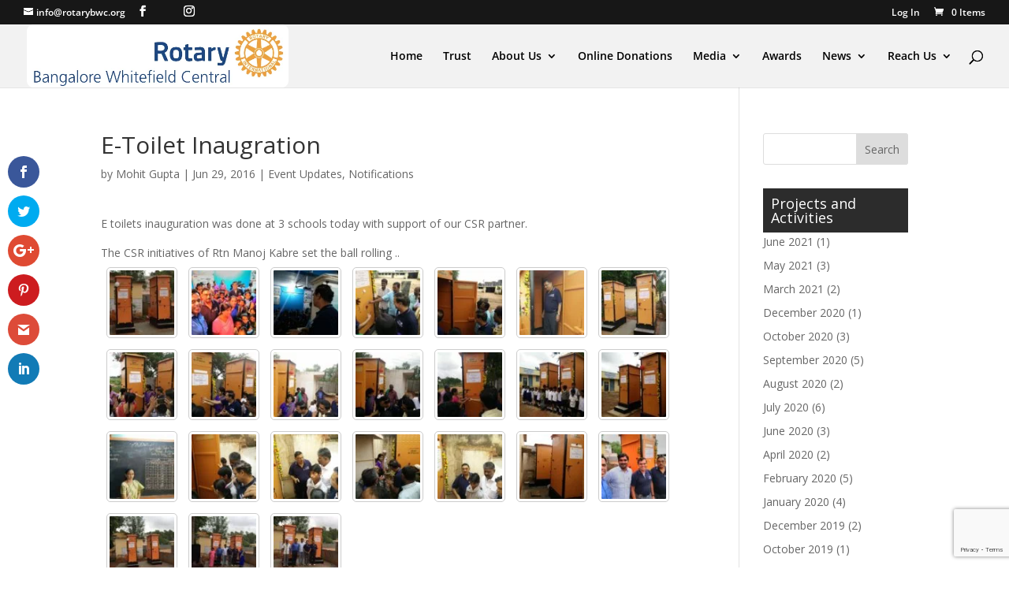

--- FILE ---
content_type: text/html; charset=utf-8
request_url: https://www.google.com/recaptcha/api2/anchor?ar=1&k=6LfsW70UAAAAAHRA38pv1OnsYO53gVWFdKGoYXcJ&co=aHR0cHM6Ly9yb3Rhcnlid2Mub3JnOjQ0Mw..&hl=en&v=PoyoqOPhxBO7pBk68S4YbpHZ&size=invisible&anchor-ms=20000&execute-ms=30000&cb=b36tcy1vrv49
body_size: 48704
content:
<!DOCTYPE HTML><html dir="ltr" lang="en"><head><meta http-equiv="Content-Type" content="text/html; charset=UTF-8">
<meta http-equiv="X-UA-Compatible" content="IE=edge">
<title>reCAPTCHA</title>
<style type="text/css">
/* cyrillic-ext */
@font-face {
  font-family: 'Roboto';
  font-style: normal;
  font-weight: 400;
  font-stretch: 100%;
  src: url(//fonts.gstatic.com/s/roboto/v48/KFO7CnqEu92Fr1ME7kSn66aGLdTylUAMa3GUBHMdazTgWw.woff2) format('woff2');
  unicode-range: U+0460-052F, U+1C80-1C8A, U+20B4, U+2DE0-2DFF, U+A640-A69F, U+FE2E-FE2F;
}
/* cyrillic */
@font-face {
  font-family: 'Roboto';
  font-style: normal;
  font-weight: 400;
  font-stretch: 100%;
  src: url(//fonts.gstatic.com/s/roboto/v48/KFO7CnqEu92Fr1ME7kSn66aGLdTylUAMa3iUBHMdazTgWw.woff2) format('woff2');
  unicode-range: U+0301, U+0400-045F, U+0490-0491, U+04B0-04B1, U+2116;
}
/* greek-ext */
@font-face {
  font-family: 'Roboto';
  font-style: normal;
  font-weight: 400;
  font-stretch: 100%;
  src: url(//fonts.gstatic.com/s/roboto/v48/KFO7CnqEu92Fr1ME7kSn66aGLdTylUAMa3CUBHMdazTgWw.woff2) format('woff2');
  unicode-range: U+1F00-1FFF;
}
/* greek */
@font-face {
  font-family: 'Roboto';
  font-style: normal;
  font-weight: 400;
  font-stretch: 100%;
  src: url(//fonts.gstatic.com/s/roboto/v48/KFO7CnqEu92Fr1ME7kSn66aGLdTylUAMa3-UBHMdazTgWw.woff2) format('woff2');
  unicode-range: U+0370-0377, U+037A-037F, U+0384-038A, U+038C, U+038E-03A1, U+03A3-03FF;
}
/* math */
@font-face {
  font-family: 'Roboto';
  font-style: normal;
  font-weight: 400;
  font-stretch: 100%;
  src: url(//fonts.gstatic.com/s/roboto/v48/KFO7CnqEu92Fr1ME7kSn66aGLdTylUAMawCUBHMdazTgWw.woff2) format('woff2');
  unicode-range: U+0302-0303, U+0305, U+0307-0308, U+0310, U+0312, U+0315, U+031A, U+0326-0327, U+032C, U+032F-0330, U+0332-0333, U+0338, U+033A, U+0346, U+034D, U+0391-03A1, U+03A3-03A9, U+03B1-03C9, U+03D1, U+03D5-03D6, U+03F0-03F1, U+03F4-03F5, U+2016-2017, U+2034-2038, U+203C, U+2040, U+2043, U+2047, U+2050, U+2057, U+205F, U+2070-2071, U+2074-208E, U+2090-209C, U+20D0-20DC, U+20E1, U+20E5-20EF, U+2100-2112, U+2114-2115, U+2117-2121, U+2123-214F, U+2190, U+2192, U+2194-21AE, U+21B0-21E5, U+21F1-21F2, U+21F4-2211, U+2213-2214, U+2216-22FF, U+2308-230B, U+2310, U+2319, U+231C-2321, U+2336-237A, U+237C, U+2395, U+239B-23B7, U+23D0, U+23DC-23E1, U+2474-2475, U+25AF, U+25B3, U+25B7, U+25BD, U+25C1, U+25CA, U+25CC, U+25FB, U+266D-266F, U+27C0-27FF, U+2900-2AFF, U+2B0E-2B11, U+2B30-2B4C, U+2BFE, U+3030, U+FF5B, U+FF5D, U+1D400-1D7FF, U+1EE00-1EEFF;
}
/* symbols */
@font-face {
  font-family: 'Roboto';
  font-style: normal;
  font-weight: 400;
  font-stretch: 100%;
  src: url(//fonts.gstatic.com/s/roboto/v48/KFO7CnqEu92Fr1ME7kSn66aGLdTylUAMaxKUBHMdazTgWw.woff2) format('woff2');
  unicode-range: U+0001-000C, U+000E-001F, U+007F-009F, U+20DD-20E0, U+20E2-20E4, U+2150-218F, U+2190, U+2192, U+2194-2199, U+21AF, U+21E6-21F0, U+21F3, U+2218-2219, U+2299, U+22C4-22C6, U+2300-243F, U+2440-244A, U+2460-24FF, U+25A0-27BF, U+2800-28FF, U+2921-2922, U+2981, U+29BF, U+29EB, U+2B00-2BFF, U+4DC0-4DFF, U+FFF9-FFFB, U+10140-1018E, U+10190-1019C, U+101A0, U+101D0-101FD, U+102E0-102FB, U+10E60-10E7E, U+1D2C0-1D2D3, U+1D2E0-1D37F, U+1F000-1F0FF, U+1F100-1F1AD, U+1F1E6-1F1FF, U+1F30D-1F30F, U+1F315, U+1F31C, U+1F31E, U+1F320-1F32C, U+1F336, U+1F378, U+1F37D, U+1F382, U+1F393-1F39F, U+1F3A7-1F3A8, U+1F3AC-1F3AF, U+1F3C2, U+1F3C4-1F3C6, U+1F3CA-1F3CE, U+1F3D4-1F3E0, U+1F3ED, U+1F3F1-1F3F3, U+1F3F5-1F3F7, U+1F408, U+1F415, U+1F41F, U+1F426, U+1F43F, U+1F441-1F442, U+1F444, U+1F446-1F449, U+1F44C-1F44E, U+1F453, U+1F46A, U+1F47D, U+1F4A3, U+1F4B0, U+1F4B3, U+1F4B9, U+1F4BB, U+1F4BF, U+1F4C8-1F4CB, U+1F4D6, U+1F4DA, U+1F4DF, U+1F4E3-1F4E6, U+1F4EA-1F4ED, U+1F4F7, U+1F4F9-1F4FB, U+1F4FD-1F4FE, U+1F503, U+1F507-1F50B, U+1F50D, U+1F512-1F513, U+1F53E-1F54A, U+1F54F-1F5FA, U+1F610, U+1F650-1F67F, U+1F687, U+1F68D, U+1F691, U+1F694, U+1F698, U+1F6AD, U+1F6B2, U+1F6B9-1F6BA, U+1F6BC, U+1F6C6-1F6CF, U+1F6D3-1F6D7, U+1F6E0-1F6EA, U+1F6F0-1F6F3, U+1F6F7-1F6FC, U+1F700-1F7FF, U+1F800-1F80B, U+1F810-1F847, U+1F850-1F859, U+1F860-1F887, U+1F890-1F8AD, U+1F8B0-1F8BB, U+1F8C0-1F8C1, U+1F900-1F90B, U+1F93B, U+1F946, U+1F984, U+1F996, U+1F9E9, U+1FA00-1FA6F, U+1FA70-1FA7C, U+1FA80-1FA89, U+1FA8F-1FAC6, U+1FACE-1FADC, U+1FADF-1FAE9, U+1FAF0-1FAF8, U+1FB00-1FBFF;
}
/* vietnamese */
@font-face {
  font-family: 'Roboto';
  font-style: normal;
  font-weight: 400;
  font-stretch: 100%;
  src: url(//fonts.gstatic.com/s/roboto/v48/KFO7CnqEu92Fr1ME7kSn66aGLdTylUAMa3OUBHMdazTgWw.woff2) format('woff2');
  unicode-range: U+0102-0103, U+0110-0111, U+0128-0129, U+0168-0169, U+01A0-01A1, U+01AF-01B0, U+0300-0301, U+0303-0304, U+0308-0309, U+0323, U+0329, U+1EA0-1EF9, U+20AB;
}
/* latin-ext */
@font-face {
  font-family: 'Roboto';
  font-style: normal;
  font-weight: 400;
  font-stretch: 100%;
  src: url(//fonts.gstatic.com/s/roboto/v48/KFO7CnqEu92Fr1ME7kSn66aGLdTylUAMa3KUBHMdazTgWw.woff2) format('woff2');
  unicode-range: U+0100-02BA, U+02BD-02C5, U+02C7-02CC, U+02CE-02D7, U+02DD-02FF, U+0304, U+0308, U+0329, U+1D00-1DBF, U+1E00-1E9F, U+1EF2-1EFF, U+2020, U+20A0-20AB, U+20AD-20C0, U+2113, U+2C60-2C7F, U+A720-A7FF;
}
/* latin */
@font-face {
  font-family: 'Roboto';
  font-style: normal;
  font-weight: 400;
  font-stretch: 100%;
  src: url(//fonts.gstatic.com/s/roboto/v48/KFO7CnqEu92Fr1ME7kSn66aGLdTylUAMa3yUBHMdazQ.woff2) format('woff2');
  unicode-range: U+0000-00FF, U+0131, U+0152-0153, U+02BB-02BC, U+02C6, U+02DA, U+02DC, U+0304, U+0308, U+0329, U+2000-206F, U+20AC, U+2122, U+2191, U+2193, U+2212, U+2215, U+FEFF, U+FFFD;
}
/* cyrillic-ext */
@font-face {
  font-family: 'Roboto';
  font-style: normal;
  font-weight: 500;
  font-stretch: 100%;
  src: url(//fonts.gstatic.com/s/roboto/v48/KFO7CnqEu92Fr1ME7kSn66aGLdTylUAMa3GUBHMdazTgWw.woff2) format('woff2');
  unicode-range: U+0460-052F, U+1C80-1C8A, U+20B4, U+2DE0-2DFF, U+A640-A69F, U+FE2E-FE2F;
}
/* cyrillic */
@font-face {
  font-family: 'Roboto';
  font-style: normal;
  font-weight: 500;
  font-stretch: 100%;
  src: url(//fonts.gstatic.com/s/roboto/v48/KFO7CnqEu92Fr1ME7kSn66aGLdTylUAMa3iUBHMdazTgWw.woff2) format('woff2');
  unicode-range: U+0301, U+0400-045F, U+0490-0491, U+04B0-04B1, U+2116;
}
/* greek-ext */
@font-face {
  font-family: 'Roboto';
  font-style: normal;
  font-weight: 500;
  font-stretch: 100%;
  src: url(//fonts.gstatic.com/s/roboto/v48/KFO7CnqEu92Fr1ME7kSn66aGLdTylUAMa3CUBHMdazTgWw.woff2) format('woff2');
  unicode-range: U+1F00-1FFF;
}
/* greek */
@font-face {
  font-family: 'Roboto';
  font-style: normal;
  font-weight: 500;
  font-stretch: 100%;
  src: url(//fonts.gstatic.com/s/roboto/v48/KFO7CnqEu92Fr1ME7kSn66aGLdTylUAMa3-UBHMdazTgWw.woff2) format('woff2');
  unicode-range: U+0370-0377, U+037A-037F, U+0384-038A, U+038C, U+038E-03A1, U+03A3-03FF;
}
/* math */
@font-face {
  font-family: 'Roboto';
  font-style: normal;
  font-weight: 500;
  font-stretch: 100%;
  src: url(//fonts.gstatic.com/s/roboto/v48/KFO7CnqEu92Fr1ME7kSn66aGLdTylUAMawCUBHMdazTgWw.woff2) format('woff2');
  unicode-range: U+0302-0303, U+0305, U+0307-0308, U+0310, U+0312, U+0315, U+031A, U+0326-0327, U+032C, U+032F-0330, U+0332-0333, U+0338, U+033A, U+0346, U+034D, U+0391-03A1, U+03A3-03A9, U+03B1-03C9, U+03D1, U+03D5-03D6, U+03F0-03F1, U+03F4-03F5, U+2016-2017, U+2034-2038, U+203C, U+2040, U+2043, U+2047, U+2050, U+2057, U+205F, U+2070-2071, U+2074-208E, U+2090-209C, U+20D0-20DC, U+20E1, U+20E5-20EF, U+2100-2112, U+2114-2115, U+2117-2121, U+2123-214F, U+2190, U+2192, U+2194-21AE, U+21B0-21E5, U+21F1-21F2, U+21F4-2211, U+2213-2214, U+2216-22FF, U+2308-230B, U+2310, U+2319, U+231C-2321, U+2336-237A, U+237C, U+2395, U+239B-23B7, U+23D0, U+23DC-23E1, U+2474-2475, U+25AF, U+25B3, U+25B7, U+25BD, U+25C1, U+25CA, U+25CC, U+25FB, U+266D-266F, U+27C0-27FF, U+2900-2AFF, U+2B0E-2B11, U+2B30-2B4C, U+2BFE, U+3030, U+FF5B, U+FF5D, U+1D400-1D7FF, U+1EE00-1EEFF;
}
/* symbols */
@font-face {
  font-family: 'Roboto';
  font-style: normal;
  font-weight: 500;
  font-stretch: 100%;
  src: url(//fonts.gstatic.com/s/roboto/v48/KFO7CnqEu92Fr1ME7kSn66aGLdTylUAMaxKUBHMdazTgWw.woff2) format('woff2');
  unicode-range: U+0001-000C, U+000E-001F, U+007F-009F, U+20DD-20E0, U+20E2-20E4, U+2150-218F, U+2190, U+2192, U+2194-2199, U+21AF, U+21E6-21F0, U+21F3, U+2218-2219, U+2299, U+22C4-22C6, U+2300-243F, U+2440-244A, U+2460-24FF, U+25A0-27BF, U+2800-28FF, U+2921-2922, U+2981, U+29BF, U+29EB, U+2B00-2BFF, U+4DC0-4DFF, U+FFF9-FFFB, U+10140-1018E, U+10190-1019C, U+101A0, U+101D0-101FD, U+102E0-102FB, U+10E60-10E7E, U+1D2C0-1D2D3, U+1D2E0-1D37F, U+1F000-1F0FF, U+1F100-1F1AD, U+1F1E6-1F1FF, U+1F30D-1F30F, U+1F315, U+1F31C, U+1F31E, U+1F320-1F32C, U+1F336, U+1F378, U+1F37D, U+1F382, U+1F393-1F39F, U+1F3A7-1F3A8, U+1F3AC-1F3AF, U+1F3C2, U+1F3C4-1F3C6, U+1F3CA-1F3CE, U+1F3D4-1F3E0, U+1F3ED, U+1F3F1-1F3F3, U+1F3F5-1F3F7, U+1F408, U+1F415, U+1F41F, U+1F426, U+1F43F, U+1F441-1F442, U+1F444, U+1F446-1F449, U+1F44C-1F44E, U+1F453, U+1F46A, U+1F47D, U+1F4A3, U+1F4B0, U+1F4B3, U+1F4B9, U+1F4BB, U+1F4BF, U+1F4C8-1F4CB, U+1F4D6, U+1F4DA, U+1F4DF, U+1F4E3-1F4E6, U+1F4EA-1F4ED, U+1F4F7, U+1F4F9-1F4FB, U+1F4FD-1F4FE, U+1F503, U+1F507-1F50B, U+1F50D, U+1F512-1F513, U+1F53E-1F54A, U+1F54F-1F5FA, U+1F610, U+1F650-1F67F, U+1F687, U+1F68D, U+1F691, U+1F694, U+1F698, U+1F6AD, U+1F6B2, U+1F6B9-1F6BA, U+1F6BC, U+1F6C6-1F6CF, U+1F6D3-1F6D7, U+1F6E0-1F6EA, U+1F6F0-1F6F3, U+1F6F7-1F6FC, U+1F700-1F7FF, U+1F800-1F80B, U+1F810-1F847, U+1F850-1F859, U+1F860-1F887, U+1F890-1F8AD, U+1F8B0-1F8BB, U+1F8C0-1F8C1, U+1F900-1F90B, U+1F93B, U+1F946, U+1F984, U+1F996, U+1F9E9, U+1FA00-1FA6F, U+1FA70-1FA7C, U+1FA80-1FA89, U+1FA8F-1FAC6, U+1FACE-1FADC, U+1FADF-1FAE9, U+1FAF0-1FAF8, U+1FB00-1FBFF;
}
/* vietnamese */
@font-face {
  font-family: 'Roboto';
  font-style: normal;
  font-weight: 500;
  font-stretch: 100%;
  src: url(//fonts.gstatic.com/s/roboto/v48/KFO7CnqEu92Fr1ME7kSn66aGLdTylUAMa3OUBHMdazTgWw.woff2) format('woff2');
  unicode-range: U+0102-0103, U+0110-0111, U+0128-0129, U+0168-0169, U+01A0-01A1, U+01AF-01B0, U+0300-0301, U+0303-0304, U+0308-0309, U+0323, U+0329, U+1EA0-1EF9, U+20AB;
}
/* latin-ext */
@font-face {
  font-family: 'Roboto';
  font-style: normal;
  font-weight: 500;
  font-stretch: 100%;
  src: url(//fonts.gstatic.com/s/roboto/v48/KFO7CnqEu92Fr1ME7kSn66aGLdTylUAMa3KUBHMdazTgWw.woff2) format('woff2');
  unicode-range: U+0100-02BA, U+02BD-02C5, U+02C7-02CC, U+02CE-02D7, U+02DD-02FF, U+0304, U+0308, U+0329, U+1D00-1DBF, U+1E00-1E9F, U+1EF2-1EFF, U+2020, U+20A0-20AB, U+20AD-20C0, U+2113, U+2C60-2C7F, U+A720-A7FF;
}
/* latin */
@font-face {
  font-family: 'Roboto';
  font-style: normal;
  font-weight: 500;
  font-stretch: 100%;
  src: url(//fonts.gstatic.com/s/roboto/v48/KFO7CnqEu92Fr1ME7kSn66aGLdTylUAMa3yUBHMdazQ.woff2) format('woff2');
  unicode-range: U+0000-00FF, U+0131, U+0152-0153, U+02BB-02BC, U+02C6, U+02DA, U+02DC, U+0304, U+0308, U+0329, U+2000-206F, U+20AC, U+2122, U+2191, U+2193, U+2212, U+2215, U+FEFF, U+FFFD;
}
/* cyrillic-ext */
@font-face {
  font-family: 'Roboto';
  font-style: normal;
  font-weight: 900;
  font-stretch: 100%;
  src: url(//fonts.gstatic.com/s/roboto/v48/KFO7CnqEu92Fr1ME7kSn66aGLdTylUAMa3GUBHMdazTgWw.woff2) format('woff2');
  unicode-range: U+0460-052F, U+1C80-1C8A, U+20B4, U+2DE0-2DFF, U+A640-A69F, U+FE2E-FE2F;
}
/* cyrillic */
@font-face {
  font-family: 'Roboto';
  font-style: normal;
  font-weight: 900;
  font-stretch: 100%;
  src: url(//fonts.gstatic.com/s/roboto/v48/KFO7CnqEu92Fr1ME7kSn66aGLdTylUAMa3iUBHMdazTgWw.woff2) format('woff2');
  unicode-range: U+0301, U+0400-045F, U+0490-0491, U+04B0-04B1, U+2116;
}
/* greek-ext */
@font-face {
  font-family: 'Roboto';
  font-style: normal;
  font-weight: 900;
  font-stretch: 100%;
  src: url(//fonts.gstatic.com/s/roboto/v48/KFO7CnqEu92Fr1ME7kSn66aGLdTylUAMa3CUBHMdazTgWw.woff2) format('woff2');
  unicode-range: U+1F00-1FFF;
}
/* greek */
@font-face {
  font-family: 'Roboto';
  font-style: normal;
  font-weight: 900;
  font-stretch: 100%;
  src: url(//fonts.gstatic.com/s/roboto/v48/KFO7CnqEu92Fr1ME7kSn66aGLdTylUAMa3-UBHMdazTgWw.woff2) format('woff2');
  unicode-range: U+0370-0377, U+037A-037F, U+0384-038A, U+038C, U+038E-03A1, U+03A3-03FF;
}
/* math */
@font-face {
  font-family: 'Roboto';
  font-style: normal;
  font-weight: 900;
  font-stretch: 100%;
  src: url(//fonts.gstatic.com/s/roboto/v48/KFO7CnqEu92Fr1ME7kSn66aGLdTylUAMawCUBHMdazTgWw.woff2) format('woff2');
  unicode-range: U+0302-0303, U+0305, U+0307-0308, U+0310, U+0312, U+0315, U+031A, U+0326-0327, U+032C, U+032F-0330, U+0332-0333, U+0338, U+033A, U+0346, U+034D, U+0391-03A1, U+03A3-03A9, U+03B1-03C9, U+03D1, U+03D5-03D6, U+03F0-03F1, U+03F4-03F5, U+2016-2017, U+2034-2038, U+203C, U+2040, U+2043, U+2047, U+2050, U+2057, U+205F, U+2070-2071, U+2074-208E, U+2090-209C, U+20D0-20DC, U+20E1, U+20E5-20EF, U+2100-2112, U+2114-2115, U+2117-2121, U+2123-214F, U+2190, U+2192, U+2194-21AE, U+21B0-21E5, U+21F1-21F2, U+21F4-2211, U+2213-2214, U+2216-22FF, U+2308-230B, U+2310, U+2319, U+231C-2321, U+2336-237A, U+237C, U+2395, U+239B-23B7, U+23D0, U+23DC-23E1, U+2474-2475, U+25AF, U+25B3, U+25B7, U+25BD, U+25C1, U+25CA, U+25CC, U+25FB, U+266D-266F, U+27C0-27FF, U+2900-2AFF, U+2B0E-2B11, U+2B30-2B4C, U+2BFE, U+3030, U+FF5B, U+FF5D, U+1D400-1D7FF, U+1EE00-1EEFF;
}
/* symbols */
@font-face {
  font-family: 'Roboto';
  font-style: normal;
  font-weight: 900;
  font-stretch: 100%;
  src: url(//fonts.gstatic.com/s/roboto/v48/KFO7CnqEu92Fr1ME7kSn66aGLdTylUAMaxKUBHMdazTgWw.woff2) format('woff2');
  unicode-range: U+0001-000C, U+000E-001F, U+007F-009F, U+20DD-20E0, U+20E2-20E4, U+2150-218F, U+2190, U+2192, U+2194-2199, U+21AF, U+21E6-21F0, U+21F3, U+2218-2219, U+2299, U+22C4-22C6, U+2300-243F, U+2440-244A, U+2460-24FF, U+25A0-27BF, U+2800-28FF, U+2921-2922, U+2981, U+29BF, U+29EB, U+2B00-2BFF, U+4DC0-4DFF, U+FFF9-FFFB, U+10140-1018E, U+10190-1019C, U+101A0, U+101D0-101FD, U+102E0-102FB, U+10E60-10E7E, U+1D2C0-1D2D3, U+1D2E0-1D37F, U+1F000-1F0FF, U+1F100-1F1AD, U+1F1E6-1F1FF, U+1F30D-1F30F, U+1F315, U+1F31C, U+1F31E, U+1F320-1F32C, U+1F336, U+1F378, U+1F37D, U+1F382, U+1F393-1F39F, U+1F3A7-1F3A8, U+1F3AC-1F3AF, U+1F3C2, U+1F3C4-1F3C6, U+1F3CA-1F3CE, U+1F3D4-1F3E0, U+1F3ED, U+1F3F1-1F3F3, U+1F3F5-1F3F7, U+1F408, U+1F415, U+1F41F, U+1F426, U+1F43F, U+1F441-1F442, U+1F444, U+1F446-1F449, U+1F44C-1F44E, U+1F453, U+1F46A, U+1F47D, U+1F4A3, U+1F4B0, U+1F4B3, U+1F4B9, U+1F4BB, U+1F4BF, U+1F4C8-1F4CB, U+1F4D6, U+1F4DA, U+1F4DF, U+1F4E3-1F4E6, U+1F4EA-1F4ED, U+1F4F7, U+1F4F9-1F4FB, U+1F4FD-1F4FE, U+1F503, U+1F507-1F50B, U+1F50D, U+1F512-1F513, U+1F53E-1F54A, U+1F54F-1F5FA, U+1F610, U+1F650-1F67F, U+1F687, U+1F68D, U+1F691, U+1F694, U+1F698, U+1F6AD, U+1F6B2, U+1F6B9-1F6BA, U+1F6BC, U+1F6C6-1F6CF, U+1F6D3-1F6D7, U+1F6E0-1F6EA, U+1F6F0-1F6F3, U+1F6F7-1F6FC, U+1F700-1F7FF, U+1F800-1F80B, U+1F810-1F847, U+1F850-1F859, U+1F860-1F887, U+1F890-1F8AD, U+1F8B0-1F8BB, U+1F8C0-1F8C1, U+1F900-1F90B, U+1F93B, U+1F946, U+1F984, U+1F996, U+1F9E9, U+1FA00-1FA6F, U+1FA70-1FA7C, U+1FA80-1FA89, U+1FA8F-1FAC6, U+1FACE-1FADC, U+1FADF-1FAE9, U+1FAF0-1FAF8, U+1FB00-1FBFF;
}
/* vietnamese */
@font-face {
  font-family: 'Roboto';
  font-style: normal;
  font-weight: 900;
  font-stretch: 100%;
  src: url(//fonts.gstatic.com/s/roboto/v48/KFO7CnqEu92Fr1ME7kSn66aGLdTylUAMa3OUBHMdazTgWw.woff2) format('woff2');
  unicode-range: U+0102-0103, U+0110-0111, U+0128-0129, U+0168-0169, U+01A0-01A1, U+01AF-01B0, U+0300-0301, U+0303-0304, U+0308-0309, U+0323, U+0329, U+1EA0-1EF9, U+20AB;
}
/* latin-ext */
@font-face {
  font-family: 'Roboto';
  font-style: normal;
  font-weight: 900;
  font-stretch: 100%;
  src: url(//fonts.gstatic.com/s/roboto/v48/KFO7CnqEu92Fr1ME7kSn66aGLdTylUAMa3KUBHMdazTgWw.woff2) format('woff2');
  unicode-range: U+0100-02BA, U+02BD-02C5, U+02C7-02CC, U+02CE-02D7, U+02DD-02FF, U+0304, U+0308, U+0329, U+1D00-1DBF, U+1E00-1E9F, U+1EF2-1EFF, U+2020, U+20A0-20AB, U+20AD-20C0, U+2113, U+2C60-2C7F, U+A720-A7FF;
}
/* latin */
@font-face {
  font-family: 'Roboto';
  font-style: normal;
  font-weight: 900;
  font-stretch: 100%;
  src: url(//fonts.gstatic.com/s/roboto/v48/KFO7CnqEu92Fr1ME7kSn66aGLdTylUAMa3yUBHMdazQ.woff2) format('woff2');
  unicode-range: U+0000-00FF, U+0131, U+0152-0153, U+02BB-02BC, U+02C6, U+02DA, U+02DC, U+0304, U+0308, U+0329, U+2000-206F, U+20AC, U+2122, U+2191, U+2193, U+2212, U+2215, U+FEFF, U+FFFD;
}

</style>
<link rel="stylesheet" type="text/css" href="https://www.gstatic.com/recaptcha/releases/PoyoqOPhxBO7pBk68S4YbpHZ/styles__ltr.css">
<script nonce="Kh84zOEmhvvRQXY_HXXOEA" type="text/javascript">window['__recaptcha_api'] = 'https://www.google.com/recaptcha/api2/';</script>
<script type="text/javascript" src="https://www.gstatic.com/recaptcha/releases/PoyoqOPhxBO7pBk68S4YbpHZ/recaptcha__en.js" nonce="Kh84zOEmhvvRQXY_HXXOEA">
      
    </script></head>
<body><div id="rc-anchor-alert" class="rc-anchor-alert"></div>
<input type="hidden" id="recaptcha-token" value="[base64]">
<script type="text/javascript" nonce="Kh84zOEmhvvRQXY_HXXOEA">
      recaptcha.anchor.Main.init("[\x22ainput\x22,[\x22bgdata\x22,\x22\x22,\[base64]/[base64]/[base64]/KE4oMTI0LHYsdi5HKSxMWihsLHYpKTpOKDEyNCx2LGwpLFYpLHYpLFQpKSxGKDE3MSx2KX0scjc9ZnVuY3Rpb24obCl7cmV0dXJuIGx9LEM9ZnVuY3Rpb24obCxWLHYpe04odixsLFYpLFZbYWtdPTI3OTZ9LG49ZnVuY3Rpb24obCxWKXtWLlg9KChWLlg/[base64]/[base64]/[base64]/[base64]/[base64]/[base64]/[base64]/[base64]/[base64]/[base64]/[base64]\\u003d\x22,\[base64]\x22,\x22w7svw4BVDcOuGirDr1HDhMOmw6Ulw50Vw6s4w4ofTwZFA8K9MsKbwpU+Cl7Dpx/DicOVQ3c1EsK+Ilxmw4scw4HDicOqw4LCg8K0BMK/ZMOKX33DrcK2J8KJw6LCncOSDcOfwqXCl1TDg2/DrSLDuio5H8KiB8O1cS3DgcKLHnYbw4zCgC7Cjmk2wr/[base64]/LMOUw7DCg8OGLnjDiz4PGlQ2YHLClRlLUhI/XQUyQcKUPk/Dp8O3IMKewp/DjcKscXU+RTPCnsOYdcKEw5/Dtk3Dj0PDpcOfwrLCtz9YM8KJwqfCghbCsHfCqsKXwojDmsOKXFlrMH3DmEUbShVEI8OHwrDCq3hGQ1ZzagvCvcKca8ODfMOWFsKmP8Ojwr16KgXDg8OeHVTDm8KVw5gCC8OFw5d4wpXCtndKwr/DqlU4PsO+bsOdW8OaWlfCilXDpytTwoXDuR/CrXUyFWPDq8K2OcO9Sy/DrEVqKcKVwqJGMgnCiCxLw5puw4rCncO5wqtDXWzCvQ/CvSgFw5fDkj0GwoXDm19Iwo/[base64]/DrMKIwphqwq45wrjCohvCgcORVsKYwpNoewIWFsO8wqczw5jCpMOEwrZ0AsK9McOhSk/[base64]/CMKOODnCrydWAcKPwp4VJcOTwpQaHMK3w6B+wrZdOcOYwpXDlcOYfygrw5fDpsKFJRvDsWHCqMO2HzXDvDpjInUowrrCj3vDtRLDuRkmdXPCvBXCtEx2VgQ3wrXDpMO/WGzDrGxyJjRCe8Oewp3DrwVHwoMCw7sDw7QJwpnDtsKqGiPDs8Kvw4sKwqHDhGUxw5dtN2kIaGbCglDCo0Ajw7Z1bsODND0cw7vCncO8wqXDmQsfL8OIw7djYmoUwqLDp8K2woHDqsOow77Cp8OHwoLDpcKFWEd+wrfCuCoqABTDlMO4NsOVw6/DocKtw45gw7LCjsKKw6zCn8KZCE/[base64]/[base64]/[base64]/Cg1fCq1fDhxkcwpFRR0vCuF/Dgz09wrrDqMOObilcw75oOW/CocODw7zCuyTDoBTDgj3CnMO6wol3w5Iqw63CoCfCr8KkaMK9w7Q0Xl9lw401wqR+f1pxY8Kqw7lwwonDjBQRwoXCi27Cv1LCilJJwqDCjMKBw5rCuSAtwoxPw5JhOMOSwovCtcOwwqLCvcK8Tksuwq3CnMKdVw/[base64]/[base64]/Ci8KSLi7DqcO7NhtmdWJSIMKXwp7Dg0XCi8OQw7/DrXnDjcOMSzbDmAx8wppgw6s2w5jCkcKSwrUvIcKUAz3CnT/CgjjCqxjDilE3w5/DkcKPOzY1w7I+YsO9wqIBUcOUfUZXT8OYLcO2XMOSwqfDnz/CjAltVcOkJkvChsKYwqPCvHB2wpdLKMOUBcOEw5fDnxZUw7XDgioFw4vCoMKiw7PDgcO6woXDng3DoHQEw4rCuTHDoMKGfENCw5zDrsK3fXDCkcOcw4srV0fDrl/Ch8K+wrfCjiAgwrHDqznCqsOywo0JwpAAw6nDjxAGO8O/[base64]/Dgh/[base64]/CrmU1w5bDmsOhw7XDpXEjbhPCgF9QwpsvFcOuwrHCjC3DkMO8w4snwrJPw5JLw51dw6jCo8OAwqPCkMOvI8Kmw4JEw4rCvisLX8O+DMKpw5HDtsK/[base64]/DlWrDmWhIw7MxEwjDlxcPMsOGwpnCu3gMw7PDlMO/Z0Uww43CmcOmw6PDlMOdSTpwwq8RwojChxcTbBPDuTPCtMKbwqjCnxR7C8KNCsOMwrfCkEXDrw3DusKOZHxew5B4PkXDvsOlT8OIw5rDtFXCmMKiw6MsXVd3w4HCgsOzwpI9w5nDjFPDoCfCnW1qw6jDs8Kiw5zDicKGw5DCvHM/w4ETO8KDMjrDoj7DnlNYw51uOCYUDsKCw4prOkpDUVDCrF7CicKAKMOBMErClmMDwo5BwrfClV8WwoEWZzzDmMKDwoMpwqbDvcO0JwdBw4zDh8KXw4BRKMO+w4RNw5/DvsOUw6gnw5hkw4fCh8OSayDDvB3CusK/bRp1wo9CdTfDvsKUcMO4w6cgwohLw5vDksOAw7BawpjDuMKfw6XCgBB+VVTCq8KswpnDklFYw6B/wpTCrXlfw6jCt3bDi8Okw4tXw6LDpcOlwroCeMO3OcOQwqbDncKZwrpGfngTw7ZWw7rCqT3CkwMqWyYoE23CvsKne8K6wrlTJMOleMK+RRJaW8O7PxMawp9mwoQoXMKzc8OYwo7CoF3Cl1cEPMKawonDlhEsXcKmBsOyUyQiw63Dq8KGDW/DksOawpMiXWrDnsKuw5Bja8KOVCzDkFh/wqxzwobDjMOaAMOqwq/CpMK9wobCv3NDw6PCqsK0GxjDu8OXwp1SC8KeMB8dPsKeeMOSw53CsUhrOsOGQsOdw6/CvxHCrMO8fcOxIi/DkcKGAsKYw4A5YSIVMMKVZMOCw6jDocOwwpFHZsO2UsOAw7lbw5PCmsK3NnfDp08WwolfCV1Vw6jDsX3CjcOXRgFgw5AsSXPCgcOww7/DmcOtwo7DhMKrwojDrXVPwrjCvVvChMKEwrEhUAnDncOkwp3ChMKmwr5nwoLDqhZ1bV7DgTPCinA7KFTDpT0NwqPCpwpOM8K7B2BlIcKZwqHDpsOiw6/DpGM5W8KxA8OoZsKGw5MEB8KlLcKTwo/DvkLCjcOywoRDwpfCtGIGKGDClcO7wp95FWM8w7JHw58dXcKJw6LCl04Cw5w7bQfCq8KRwq8Sw4XDsMOEWMKhegB8Ah1Ea8OSwoLCqcKyYB5lw4IQw6rDtcOKw791w7HDqgEBw5XDsxXCjVLCu8KAwr8NwrPCtcKZwrQKw6/DkMOaw6vChsKkXMKpOmXDqG9xwoDCmMOBw5ZJwpbDvMOOw54JHQbDocOew48nw7B4wobCmElIw6s0wqnDjUxZw4VdPH3CusKTw4kkGXUlwoHCocOWMglzHMKKw48Zw6ZOUzJfLMOtwo0DIWp/Wy8mwpZyccKfw6p+wrUSw7vDpsOZw6F1PcOyVWzDqcOWw6LCt8KXw4NKCsOtWMO5w6/CtCRDI8Khw5vDr8KFwrE4wqnDngkYXMKfZ2khM8OBw5gJBMK9BMO4WQHCiGxbIcKTcSrDmsO8EizCs8OAw4rDm8KON8OZwo/[base64]/CucK6AcOUwpQ5wq7Dn8KASH7Cml5Bw43Dg3Fee8KBWhp0w6LCpMKrw4rDvMKqX23DuQB4dsO/[base64]/CocO+BMOSQFHDugnDnkfCqcOkQww/F0nCgFjCs8Kww4VRFRZuw6PCnjEWYwTCpFnDilNURyHDmcK/[base64]/[base64]/[base64]/CviTDpTg3w5Qfd3bCkU/CtcOmw6VWPXMiw6PCssKjw4fCgcKMPiIaw4glwrdZJxESesKKcD/Ds8Kvw5/Co8KdwpDDrsOUwqnCpxvCuMOsPADCiA45OEFjwqHDq8OEM8KjCcKhNHjDn8KMw5U8GMKhPjhqVMK2VMKETgfDmWXDgcOawpDDrsOzT8KHwo/DnMK2w7zDt00tw7Ahw4YVG1I5Zi9YwrXDjWfCjUbCgF3DrjLCsjrDujjCrsOjw4ReB3DCs1Q/LsO2wpE4wpzDl8K8w6Fjw6E1esKeI8KVw6EbWsKdwr7DpsKSw65kw5l3w7kkwrtcG8O1wrx3ETfDs1Izw5HDswHCh8O1woMcPXPCmRVCwohPwrsbGMOOdcOtwrQpw7prw7AQwqoIfAjDjAvChy3DjHF5w6nDmcKyQMO+w7XDoMKfwrDDmsKSwoHDp8Kcwq/DtMOYP0R8U3Rfwo7CkTxlW8KfHMOPMMOMwr0sw7vDugRMw7I/wo9fw41MezIDw64gaUUgHMK0BcO0BWUyw4HDrMOdw5jDkz0WX8OlWgLCjsOUTcK9RBfCjsO3woE0GMOwUsKiw5Y3dcO2U8Kww60+w71uwpzDvcOkwpbCvzfDl8KJwo4vPMK4Y8KFZ8K/FH/Du8OxZjBjayIsw4l7wpfDm8OvwocSw6LCtBYzwqjCoMOfwpfDucOPwr7Cl8KLDsKCGsOof2I6YcOYNMKbPcKfw7srwrdMbCN7V8K8wow7UsOXw7vCu8O4wqAYeBfCv8ORSsODwrLDqGvDtCcSwqkWwpFCwpIlCcOyTcOlw7QQBE/Ds3TCqVbDn8OmTx9IFCgFw4rDh3tIF8KJwrVcwrA5wpDDk0DDssOrMsKERMKDNsOewpMGwr8JazoLAVg/wrk2w6QDw5cPcTjDh8KIKsK4wod3wqPCrMKQwrbCmmFEwqLCpMKhCMKSwoHCv8KbE2zCmELDhsO9wprDoMKfPsOeITXDqMKBw5vDj1/CvsKqbkjDocOLS0Ykw40tw67Dr0zDjGrDjMKcw40FIX7Dt1TDlcKBU8OYScOFUMOcf3XDuSFkwpBsccOxRDNncCBZwpfCksK0O0fDoMOiw63DtsOae0hmayjCucKxdsO9YHk3B0FHwrrDmBlww4jDo8OaAQMLw4/Cr8Kewo9ew4wjw5HCplpww7cDCxFbw5DDp8KLwqnCjHrCnz9eb8O/CMOmwozDtMODw7o1W1lmeSc9V8OcYcKgGsO+M1jCpsKmZMK2KMK5woXCgizDhTAxeB4mw5jDk8OaSQHCg8K9cUfCtMKnRirDmgzDmSvDjx/CoMKOw58lwqDCsWl4fE/[base64]/[base64]/CpMK6YMKGwoLDnsOFw7Q6w7PCrWg0NFjCj8K7w7LDtwzDlMK1wrEfG8OjDsOIecKHw79yw7rDiW3DllHCvXbDpiDDhBLDi8O6wolow6bCscORwrlvwppOwrotwr4xw7nDksKjLRTDhDTCkX3CpMOcS8K8WsK1KsOuUcO0OMKFOip1Yw/CusKpTMKCwrEPbS8iA8Kywr9sA8K2IMOSP8Omwo7CkcKvw4wmW8OgSD3Csj3DpRHCiWPCoFFmwrAIb1orfsKEw73DglfDmCYJw6rCpmHDt8OoecK/[base64]/[base64]/[base64]/Con5uwr1AwqRXwp99w43DsX/[base64]/Do8OjMsOowqIVb8OgYUMSIgzCqcKhBD3CujJ+RcKEw7zCnsKgOsKbA8OBDTzDr8Kcwr/DmzzCtE4+UsKFwovDiMOMw6QDw5xdw6jCrhTCiwZzBMKRwrTDjMKpcxxRScOtw71fwpvDq17CpsKpSHQvw5Umw6lbTsKObx0SZ8K5TMOgw6fDhgJqwrJ/[base64]/Djx1Mf8OLX8KwwphKwrbDs8OxbDNjw6TCn8Oswrs1RybCk8Oww6FOw4rDnMOhJ8ONSgNXwqDDp8KIw65ww4fChFXDnSIadcKxwrMJHGAUP8KOX8OwworDl8KEw7jDksKyw6xhwpDCqsO/[base64]/Cs2ZVw5RQaBETDsKxccKrNTJ8GTpYFMK0wp/Dvw7DpMKZw6PDrnbCpsKUwpZoAHvCu8KbC8KzaTZ/w5FkwrDClMKbw5PCgcKUw7pPfMOgw7MlUcObOXpLcmzCpVPCqT/[base64]/Dm8KHazHCkRtjKTbCn8OrRcO1w4jCtsOKwqkpBH3DkMOgw5rCm8KMK8K4a3jDsXVtw4Mzw43ChcKzwonCusOMfcKJw7htwpx/wo3CrMO4TUAraG9ZwoRawpkbw7/Co8KkworDlyXDoWDDtcKQCRvCk8KzRsOOJ8KzTsKjOgDDs8Oaw5EkwpvCmDBEGiTCu8OVw5EFaMKwSGPCthrDmF8zwq55TXBOwrQvesKSGX/DrzvCjMOnw4ROwps2w7zCunfDtsOxwoZhwrdKwoZmwo8PaR3CtsKawoQtJcK/SsOYwoJ/dBtscDQjGcKOw5Mrw5nCnXYRwqLDnGwCfsKgBcKTccKnXMK7w6leNcOCw5sTwq/CuT5jwoQuEcKQwqwZIx9wwrghIELDoUR/wq5UBcOVw5TCqsK0O0VywpdBPyDCpgnDm8ORw4UWwoRfw5bDgQXDgsKVwrnDp8OQVyAsw4fCjH/CucOkfyvCncOUPMKvwqDCgTzCs8OtB8OoZGbDmXdGwrLDvsKJfcO/wqXCs8Oxw5bDmxAHw67CiT1Ewrdaw7NAwonCosO0cmbDhH5dbCMhXT9rE8OTwqQsAcKxw5VFw67CrcKZEsKJwq4vKw8/w4p5YS9xw44QJcO0GFpuw7/Dk8OowpcqbcK3QMOyw4jDncKIwqUuw7HClMK0BcOhwofDjVrCjwgQDsOEAkXCvHrCpUsgWFPDpMKfwrEcw4daScO4YiPCnMOdwp/DksO5WkTDgsO/wrhxwpxaL1t7OcOhTw15w7DCoMO+TCsxS3hXLcKjUsOqPC7CrAAfB8K7fMOPdkEmw4DCosKHc8OwwptcaG7CvmdbT2rDpcOJw47DvyLCgSnDukDChsOZRQh6esOQUWVNwq0GwoXCk8OLEcK6ZcKOCiB8wqjCjjMuGcKPwp7CvsODKsKLw77Dk8OTA1ElJ8O+PsKMwq/Cs1jDpMKDV0/[base64]/Di013w7BowoPDinfDqH8nw5V/wqZ4w5EuwqHDoSclMcK2WsOUw5rCr8Oyw4xjwpbCpsOywqfCoSR1wpEvwrzCsQrCsCzDv2bDsSXCvcOvw4fDkcKXZ1FGwrw5wpHCm0rCgsKNwpbDqTYAC2TDpMOZZnI6B8KAbVkrw5vDgDvCgsOaSCrCssK/[base64]/DhMKBwp7Cp3sNDGbCuMO/OcKnwqdDeVbDnsKcwrnDlwIzVjTDocOHHMKlwr/CiTNiw61FwqbCkMO/esOUw6PCjFrCix0/w6/Dijxvwo3Dh8KTw7/CisKSbsKfwp/[base64]/[base64]/w64nwqnDuRp0Oihcw5MkwrvCqHwYw4dfw4bDinbDpsKDDcOuw6XCj8K/[base64]/CsMKrecOPeCg+HcO7MHdYbkPDgsKGw5Ibw6fDrSTDscOfW8KQw5REZsKqw4bCkcOCQALDvnjCh8KFRcOPw4nCkifCoxEIGMOGEMKWwp7Ctw/DqsKFwpvChsKnwoMuKBjCgMOKPnUqZcKLw6gOw7YQwoTClXVMwpwKwovCrycXSEMzXE3Dn8OKIsKwWDNQw6ZOXsOlwq4KFMK0wqQRw4nDkmUkb8KeUFRIIMOeSGXCljTCv8OabQDDqB49wq16US4Dw6fDhwvDtnBzC2gow7LDlilgwrt+wqlZw6l9L8KSwr/DtFzDnMOgw5/[base64]/DkgluejJiN8K3O2LDmVPChTHCo8Kdw7/DtMKiD8KLwrA7MMOoLMOcwo7CulbDlBRJO8Obwp4aWiZWbEtRJsOZWTfCtMOfw7dkw4NLwpocey/Dr3jClsKjwonDqlA2w5DDiX4/w4XCjCrDlV57bGfDkMKAwrHCgsK5wqNcw7bDugrChcOKw6nCt33CoDTCrMOnfixwPsOkwoFZw6HDo0hOw492w615L8OqwrszaHvCg8OPwqVjwpNNfcOFMMOwwpBHwrpFw5Jlw6zClyjDuMOBUlLDtRpTw5zDtsOEw7dQJhTDi8KIw4t2wo9/[base64]/Dg8OeYMKOwrPDsydmSsKfwopwTcOeXhzDvStPZUlQF37Cr8OHw5DDssKHwpfDvcOwWsKGAkEVw6LDgWxLwotuRsK+ZlPDncK3wpDCtsOhw43DtcOuL8KUGMOvw7rCsAHCmcKyw7R/ZUxMwqDDjsOJcsOVIcKtP8K2w7IdC0AEbytub2DDkiHDiE/Cp8Kvwr3Cq2PDmcKSZMK1ecOVEBccwro+NX0nwrYwwp3CjcOYwphTb37Dl8O+w5HCsBvDp8OnwoZ5f8OYwqdMH8OOQRvCok9uwptgbmDDpDjCmibCqsKuAcKVLS3DpMOfwo3CjRV2w6bCu8OgwrTCgMOgYcKNL3J5NcK9wrt/IRTDpkLCiXrCrsOvEXtlwpFyaUQ7fMKCwo3CrMOcS03CnQIPQC4mNW/[base64]/[base64]/woJJKV5xw6nDvcKTbQJow65/VQ4DeMKFcMKowqJSVDDDuMOMZCfCtHojcMKgDG7DisK+DMK/fgZIeFDDisKJSVZqw5TCmlfCjcOrCFjDu8KFC25zw5ZTwos8w7sLw5g2YMOHB3rDvcOJEsODLXplwpHDowrCk8O4w4pYw5Uge8O/[base64]/CvQvCnXrDvHLChcKcWsOsZ8KhCcKqdMOgw7FQw7HChcKAw6jDp8OwwoHDrMOrYA8Hw4JBX8OeASnDmMKceXHDtz8fCcKGSMKaUsKgwp5zw5JbwplGw6JdR0QuU2jCvFc3w4DDvsOgfnPCiDjDtsOywqpIwqPDiW/CrMOVP8KYHCVRM8OMSsKyNRLDtn7CtndJZsOdw6fDtcKJwojDp1PDtcO1w7zDj2rCkz5jw5Aqw5AXwoYuw5rDpMK9wozDu8O0wpMoHzpzdnbCgMKxwqwxfMOWE18vwqc9w5/[base64]/Cn8Klw5c0Vj3DlmZNwq7DoMKrwrXDqcKQw7nDisOXw7kqwqrCvivDhsKQF8O2wplAw75nw4loEMOxa0fDlhJUw6bDssOtQ3HDuDoGwrZSEMObw4TCnVTCp8OSRjzDiMKCTXDDsMOnDSHCpDXCulA+YMORw7kGwr7CkyXCvcKZw7/Do8OCQ8KewpBowofCs8OowpBVwqXDtcKhNMKbw60YR8K/XBBVwqDCnsKnw7BwTnPDiB3CsXMwZDlNw4zCn8K9wqTCscK1CcKqw5XDjUgJN8KlwrFrwqDCg8KoBD/CucONw5LCtShAw4vCglE2wq9mKcOjw4R6AsOdaMKzLMKWDMKaw4XDlzPCvcOoXkwfIELDksKYS8KVCD9mWEUMwpFUwrREXMO7w60EeQtdN8O8QcO2w4PCuRjCvsONw6bCswXDhGrDl8K/IMKtwopVfMOdbMOreE3DkMOew4bCuFNbwrrCk8KfXy/DkcKAwqTCpxrDtcKKbTEaw6FHfcOvwq46w47Dnz/[base64]/eRsUwq/Dt8KOw4dAw5bCncKqSsO5w67DhivCisOpdMOWw7bDjlnCjA/[base64]/CtcOrcFhvwp4ET8KQLMKTwoUOw5kiMcOMw69swpYbwpzCg8K2PDdaIMONQ2rChX/CgcKww5VqwotKwqA1w67Cr8OPw7HCiCXDtC3CqsK5S8OIG0pgSXzCmSLCncKOTmFAQm10D0zDtmlzdHs0w7XCtcOZCMKWDCYXw4LDoCfDglXDucK5w63Dih53TcOUwoNUTsKPcSXCvnzClsObwqhdwrnDh3fChMKTHn4aw73DhMODTMOBBsOowo/DlFDCrzQqVGHCvMOqwr/Du8KVHW/CisOVwr7CgX9zSEDCscOnEcKeInLDpMOXMsOICEfCjsOtJ8KUfS/DoMK+LcO/[base64]/DjcOLMCISTxTCmMOOw5EJcMOewrDCo21Qw4HDoUHCiMKtAMKuw6NgG3Q1KD1dwrxqQSHDisKmJsOxJ8Kib8Kxwp/Dh8OKWE9IMjnCi8OVU1/CpmbChSwVw6QBLMOlwp8dw67CrVZjw5XCvsKZwrR8EcKOw5fClQ/CocK6w5ZlW3dQwp/DlsOvwrnClWUZEz1JPEvCjMOrwrTCvsOww4BPwqMRwpnCv8Otw4sLNVHDtjjDoX5dDFPCpMK3YcK5BX0qw7TDhGlhTW7Dp8OjwpQiZ8KqYFUvYGQVwpw/w5PCvcOCwrTDrB4zwpHCocOEw5zDqRBtTHJMw7HDgTJ8wqQaTMKJY8OQAg9Vw73CncKcXEgwfzjCgMKDTw7CtsKeVyxofyAVw5pEIUDDmMK3f8KgwopVwoDDm8K1SU3CjmFVawdWIcK5w4jDil7DtMOlw5gjT1dsw5xZAMKIRsOJwqdZH14mZcKiwoAFHCheAQTCoD/CosOXKMKSw6UHw7w4WMOww4U+IsOLwptdRDPDjMOjT8OOw5zCk8OnwqzCly7CrsOqw4s9L8OkS8OMRC3CnTrCssK1G2jDl8KqF8KXL0bDq8OwCCIrw7XDssK+IcOQEh/Co2XDuMKWwpTDlGU3c24Pwr8BwqsKwpbCvX/DmcKtw6zDrxoAXBUVwotZVCcXIzTCgsO1a8KWZkgwLSjCkMOcPn/[base64]/NMOqLsOcw7nDhyTCu8Kgw7/Co0DDrzkPfcO+dsKxQMKzw7gYwrPDsAszEsKsw6nCqk4sM8OBwo7DqcO8GcKTwofDvsOqw5kzRmpRwrIjEsK3woDDmjcwwq/DgHfDrj7Co8K0wpgxM8K4woUTDRNcw4jDh3RgYGgQQcK5AcOdbhLCk3TCp3M6BhkRw7HChmBJIsKOCsK0TxzDiWBGPMKNwrIHT8Onw6R/VMKqw7XCkmsNAgtpHz4cGsKbw4nDp8K4X8K5w7pJw5zCggzClzNbw7TCsHnCnMK2w5gEwqPDtlbCrWpHwoY9w6TDngEBwqMdw5PCuVTCsSl6a05yUSpZwqTCj8OZAMKTezIhOcO6wpzCkMOHwrDCqMOBwpZyE3jDtGIBw4Ikb8O5wrPDuRzDjcK/w68tw6XCr8KqJQfClcKhw77DvEonDzXCr8OhwrolN2NMWsKIw43CjMOtL3EpwpPDr8Omw6DChsKKwqEqGsOXasOpw7sww5XDvERfajhXN8OOaEbCv8O3Wn5ww63CscODw7oUJlvCigHCgcK/CsK3aSHCu0dbw4oED2LDksO+D8KXWWxNesK7PGVWwrAQw4jCmsOHaz3CvWhpw77DtMKJwps7wrfDlsO2wqDDsG3DkwhlwpPCo8OWwqwYHWdLw7NMw7Uiw7HCmmpVU0/ChGHDjnIre189LsKpTU0QwpQ2QAZhYwzDkFh4wrvDq8K3w7sHRyXDkk8ZwoMbw7/CsSNLbsKQchVOwrRmAMODw5EXw4vDlFsnwpnDpsOIJzbDnS7DkEJEwq8TD8Ksw4Q0wr/CkcODw4/CgBRheMKUdcKvaBjCslbCocK4wrpIa8OFw4UJRcOmw4NMwopJA8KrWnzDmRTDrcO9HAJKw7M4N3PDhg9lw5jCs8OtQ8KUW8OOC8Ksw7fCvcOmwrJKw51AYQPDr0JlVGJMw6ZDUsKuwp0RwozDjxlHPMOQPQBgXcOewqzCtiFJwrZBBH/DlADCtCTCv27Dm8KxeMKkwo0iVxxKw4Fcw5hxwpx5anvCosORbCTDvR5MJ8K/w6bCmzl3bC7DnHvCmMKAw7cwwqkRJTQsR8K7w4YWw7djwpkvRy4zdcOBwp1nw77DnMOrD8OaS19gV8KqPR16UzPDgcOwOsOLEcOddsKEw6XDi8OQw4Eww4UJw4XCoHtHbWB8wovDv8Kjwrhgw4YwTlh1w5PDqWnDtsOubm7CpcOyw7LClD/CsnLDu8KgKMOkYMOPWMKxwpFJwokQPnjClMO7UsKrCgx+X8KCKMKNw67DvcOrw517OXnCuMOCwptXYcK/w5HDlH3DvGJ7wocvw7IDworCs1QFw5TDuGrDk8Okf0oAEGkIw4fDq1Qxw4hrCSwRGgsPwrYrw43DshTCuXbDkF49w51rwqwbwrF9ecKKFULDoBfDncKUwrppTxRGwr3Ct2sbW8OxLcKBLsKuY0YCHsOvL3VVw6EvwrV/[base64]/CncOBfkbCkcOJRsOEwpACw5rClGpjwq09w7BWw5zCnsOaez/[base64]/DvVDCk8Oiw4Ree8Olw4sIU8OpwrgJw4RWKEPDocORXMOyD8KAwr/[base64]/DoGN4w6Vvw5xaK282wp7Dg8KdQk8rwrJCw64yw7/DgQ/CvmXDrsOeJQLCv2LDkMOMfsKnwpEtXMKVXkHDmsKzwoLDr03DjSbDjHhMwrXDinzDq8OKecO0UjtRFVzCnMK2wo58w5xzw5dtw7LDtsKuccKtLMKHwqlhKRFQTMOaUVkewpYvBGQWwoEkwoxrRAQcKQ9Qwr/CpRvDgG7DvsKdwrwjw5/[base64]/DgytQw64FwrDDh8KCw4kMwr1Nw4/DkMOhwoEbwrkEw5o+wrHDmcKewqjCnlDCicOYfB/Cu1vDowPDghTCv8KEPMK/B8OAw6jDrMKHfTPCjcO9wroZU2HCl8OfV8KNJcO7bcOwKmTCkAbDkUPDm3VMO2scd04jw7I0w6zChAbDo8K2UW4YNCHDmcKvw4c1w5lrXCXCo8O/wr/CgcOFw7/Cq3XDpcOfw4sbwqDDusKOw4dmAwLDicKVSMODZMO+ScKjNMOpKcKhclh6TUfDk3TCvsKyEXzChcK4w6bCksOaw7rCoELDriQHw4LCpV01AyDDuWNkw4zCpn/Dph0KZxDDhwZmAMKXw4I+AHrCksO4MMOSw4XCiMKqwpfClcOfwrwxwo9Zwq/Cmw4EPGEPDMKQw4ZOw7RNwosGwqvDtcOyGsKYA8OgcF9gdkMawqtae8OwFMOsWMKEwoYVw6Vzw6jCiAEIW8OiwqHCm8OFwqZdwp3CgHjDsMOAbsKZCgEoXn7Dq8OEw7rDjsKHwpnCigbDmEg9w5MFRcKQwonDoSjChsKPZsKLeiPDi8KNQhklwrbDjMK/HEvChTpjwqXDqw5/NGlFQ1h1wrtheQ1/w7DCgiRUam/DoxDCr8Oiwoo8w7DDksODHcOFwpY4wq3DsgxAw5TCnXXCjxQmw5xcwogSUsKuYMKPUMKcwqxnw47CgGJ/[base64]/w5k9w63DgcOhPhPCusKyw4I+wo57w4LCjcKPJE1nQcOPO8KFOFnDgDvDrsKUwqokwo9FwrrCo0IhYlPCh8KvwoLDlsOnw7rDqw42HUoiw7Urw6DCnx1/AVPCr3vCucOyw4nDlRbCuMOjEWrCjsKkGCXDicOgw6E/VMOpw6zCpGnDt8OeGMKucsKKw4bDj3/DjsKpQMOVwqvDjxZRw5QKccOawonDrF8iwpwhwpDCgEbDngMJw4fDlUjDnAcuScKFEijCjSRUKsKBHlU5XMKDGMKtbQfClA3DrMOcXHJlw4dawqM7KcK/[base64]/Dp3TCo8OEwr9yRcKsdWYBw77Cr8O0wocdw7HDrcO6RMOuEB5CwopqOS1WwpRXwoTDjFjCjT3CmcK0wp/DkMKiZyzDpsKUfltqw5/DuQszwoRiHSlFwpXCg8ORw4bCjsKyVsK1w63DmsOpR8ONa8OCJ8OBwowGQ8OcCMKxUcKtBn3DrivClHTCsMKLNj/DosKsY2zDtsO4ScK0SMKBA8ODwp/Dhz7DvcOswoknP8KjdcOvHkUXfsOXw7rCtcKYw5xHwoXDkRvChcOeGA/DocK/dXtcwpXDocKswqMdwobCsh3ChMO2w4tZwpnClcKAAMKZw4ISdlspAVjDqMKQNsKowpvCr3DDo8Kqwq/CtsK6wrXDqSwqPSXCoiPClEgrPyBQwqoXdsKcOmhJw4HChA3DrlnCp8KRGcO0wp4OXMO5wqvCkmXDvyYRw57Cn8KTQCsjw4PCpGpGWcKQGyjCm8O6M8Ouwp4Gwo1Wwpckw5zCuGfCgsOmw7c+w4HDksK5w5VUUw/CtB7Du8OJwo5Dw5nCpUfCq8KGwr3ChQcGAsOJwqskw5AYw6k3RnvDtyh9VWDDqcKEwr3Duzp2w6JYwol3wpHCsMORTMK7BCbDtMOQw7rDksO/CcKAaR3DqihIVsKED3Jgw6XDnVTDucO/[base64]/w7PCj3/[base64]/DqMO2woTDjsKvTipRwrVNODVJLgrDlz50Un1fwrfDj1RjR2BJQcOYwqjDqsODwozDp2dhPHvClcOCJMK1C8OPw6TCoz4Qw7gebX7DhF8nwovCqyEEw5DDnA3CssO/fMKPw4Ifw7JAwpcAwqJgwoFbw5rCjzY5LsKJdsOyKBPCmXfCpiQ7WBQwwpk1w6kbwpNtwrkzwpXCssKTdsOkw7zCuz4Pw5Uew4TDgzoiw4UZw77Dt8OZQCbDgAcVCsOwwo9kw44zw6LCsnnDhsKow6dhKGtRwqMAw4lQwp8qNFoxwrbDlcKcVcOkw4TCrHE/wo86eBZKw4nCtcKiw7cRw57CgB8hw7XDoDokQcORRMO5w7/Csksfwp/[base64]/DqzJ1cQ7CrmHCv8KnfQdVwpVQw7dkIcOMMVZzw5/Dm8Kcw5gZw73Dr1LDpcOAMhIHdTU2w5QiR8Kmw6XDiCUiw7/CoG5UdiLDlsOkw6rCpcOSw5gRwrTCnRl6wq7CmcOvEcKKwpELw4DDqBfDhcKVEClNFsKQwpc8TGwTw6QDNWowS8OmQ8ONw6LDmcOnJA87GxUfOMKcw6V+wq9DEgrDjAUqw6rCqjIww6lEw57CskxHckHCgMKDwp5AAsKrwpDDmybCl8Oiwp/DucKgTsK8w4HDsXEMw6YZRcKZw4nCmMOVIl1fw6vChX3DhMOWEyzCj8OVw7bDp8KdwprDgzjCmMK4w6rCrDEIHWRRUxRhVcKrJ0oPTgd+N1DCiDDDhGdrw4fDnVIfPsOlw74pwr/[base64]/[base64]/CjcO6R2zChGNBwokXw4ExwqPCsRQpU2/DncO0wo0HwqbDrMKvw4F5UlNhwojDhMOswpTCr8KdwpYJfsKlw7zDncKLU8OWB8OFMxttP8Oqw5fClwsiw6vDoH4dw6Few5DDgwBOPcKtB8OJSsKWScKIw50jD8KBWAHDqsKzacOiw65aQ2nDkcOhwrjDiCvCslMsRShCQnNzw43DsU7CqibDpMOscnHDhFbCqHzCoE/DkMKvwrdSwpwCUF1bwq/[base64]/Dm2cSE3t+w4DCgcKFw6Yiwr/CjsOZB0fCrhPDv8KDF8Ozw6zCvEDCscK0HMKcEMO6fVJDwr19QMKIU8OiC8OqwqnDlQ3DrcOCw5A0MMKzCFrCrGptwrcrGcO7Fy5qesO1wpUAWVLCrzXDnVfColLCknpxw7UowpnDk0DDljRPw7Jpw5vCm0jDmsO9R3fCun/Cq8KJwpLDpMKYTE3DssKnwrkbwq3DpsKgw4zDuztIPDgBw5FUw74rA1LCmRQSw6bCjcKhFy4HIsOEwr/CsmdpwrJCAcOHwp4eVynCqW3ClsKTUsKQdBRWF8Kqwqc3wqrCoht2KCYEHAJjwrLCo3cgw5hjwqV+YV/DrMO+w5jCsUJBOcKDK8O+w7YUI14dwoM5HsOcfcO3TSt/EW/CrcKvwr/[base64]/bcKVwqHDuEzDpsK5BAAKHlPCpTZWw589ecKzwqzDkgxrwoI4wpbDkAzCmkXCvRHCrMKKw55JKcK2Q8K2w6Bdw4HDkivDu8OPwofDi8KHVcOEcsKfYDYJwo/DqTDDhDrCkG9Ew4gEwrrDisOIwqwBK8KxAsOlw53DuMO1JMKNwqDCnAfCpF7CpDTCuE51w694eMKQw7t2QUsIwrjDq1hSXj7DhwzCgcOvdVt+w5PCrAXDpHEyw7xmwonCl8Oaw6RoecKyKcKRRsO7w4cswq3CvwIeIsKJP8Khw5TCkMKVwqPDocO0UsKBw5DDh8Onw4/CscK5w4AUwo9iZHguG8KFw63DhcOVMlZZDnYuw5kFMGXCqMKJIMOqwoHCtcOHw4nCpMOrR8OIDy7DoMKOFsORViPDrMOMw5p6wpLDvMOmw6bDmhjCrnLDlMKNQC7DkQHDhlFhwoTCkcOow6ZpwrfCkcKKS8KGwoDCksKawpNLcsOpw6nDgB/[base64]/Dh18tESXCtcOFwoAoa1Rjw6nDtS4HczvCglIeMcKGaVZcw77Cli7ComgKw6NxwpNhHTfDnsKOB0hWBjhfw6fDkRxywonDq8K2Qj/CpsKNw7HDoGjDpHvDlcKowpbCgcOUw6VKYsOnwrbCs17Cm3vCrmbCiQhXwo5nw4LDkQ7Dkz42BcKmR8KTwqYMw5hHElfCsjE9wolKO8O5Og1+wro8wqcKwp5qw7HDgcO1wprDosKPwrt/w5Byw4zCkcKyVCHDq8OeOcOywrNSSMKDcTg3w7h4w7DCh8K7Mh9owrF3w4TClFB6w59WHR5SI8KTHg7Cm8Omw7zDsWPCggYDZ30aHcKQU8KpwqPDhHteNVnDq8OtSMOrAx1BAFhqw5/Ci2I1PUxWw7jDo8OKw7xFwobDoicWZyhSw6jDhXZFwp3DvsOSwo82w68uc2XDt8OLKMOQw70Be8K1w4dXMh/DuMOOIsO7V8KzIDXChUrDnSHCsG3Dp8O4HMKfcMKSBkzCphvDqhvCksOZwp3DvsK1w4Yyb8OVw65NPivDvnfCuzjCv0bDlVY/VQXCksOEw6nDrw\\u003d\\u003d\x22],null,[\x22conf\x22,null,\x226LfsW70UAAAAAHRA38pv1OnsYO53gVWFdKGoYXcJ\x22,0,null,null,null,1,[21,125,63,73,95,87,41,43,42,83,102,105,109,121],[1017145,478],0,null,null,null,null,0,null,0,null,700,1,null,0,\[base64]/76lBhnEnQkZnOKMAhk\\u003d\x22,0,0,null,null,1,null,0,0,null,null,null,0],\x22https://rotarybwc.org:443\x22,null,[3,1,1],null,null,null,1,3600,[\x22https://www.google.com/intl/en/policies/privacy/\x22,\x22https://www.google.com/intl/en/policies/terms/\x22],\x22uAw+ookaMkZrDZVH6AM8XvtiJtuyN/AOa6OGO6XJi0Q\\u003d\x22,1,0,null,1,1768599431431,0,0,[238],null,[36],\x22RC-3KiKw3enEBlB6Q\x22,null,null,null,null,null,\x220dAFcWeA7jKrryLWtniYVnrG78-oI3nUAcxIKJiZtOOwU3urwSHQE7zmy0mVh66pg7bypqH59dKIxldtaDh5jRAIeafXbz8qq81A\x22,1768682231463]");
    </script></body></html>